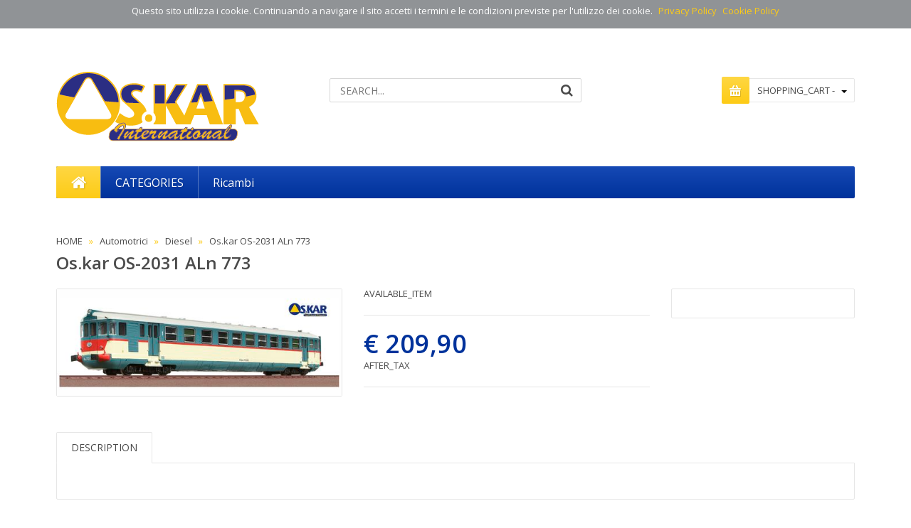

--- FILE ---
content_type: text/html; charset=UTF-8
request_url: https://www.oskartrains.eu/i/os-kar-os-2031-os-kar/235
body_size: 16373
content:
<!DOCTYPE html>
<!--[if IE 7]>
<html lang="en" class="ie7 responsive"> <![endif]-->
<!--[if IE 8]>
<html lang="en" class="ie8 responsive"> <![endif]-->
<!--[if IE 9]>
<html lang="en" class="ie9 responsive"> <![endif]-->
<!--[if !IE]><!-->
<html lang="it" class="responsive"> <!--<![endif]-->
<head>
    <title>Os.kar OS-2031 ALn 773   - www.oskartrains.eu</title>
    <base href=""/>

    <!-- Meta -->
    <meta charset="utf-8">
    <!--[if IE]>
    <meta http-equiv="X-UA-Compatible" content="IE=edge,chrome=1"><![endif]-->
    <meta name="viewport" content="width=device-width, initial-scale=1.0">
    <meta name="description" content="My Store"/>

    <!-- Google Fonts -->
    <link href="https://fonts.googleapis.com/css?family=Open+Sans:800,700,600,500,400,300"
          rel="stylesheet" type="text/css">

    <!-- CSS -->
    <link rel="stylesheet" type="text/css" href="https://www.oskartrains.eu/www/assets/css/custom/bootstrap.css"/>
    <link rel="stylesheet" type="text/css" href="https://www.oskartrains.eu/www/assets/css/custom/stylesheet.css"/>
    <link rel="stylesheet" type="text/css" href="https://www.oskartrains.eu/www/assets/css/custom/responsive.css"/>
    <link rel="stylesheet" type="text/css" href="https://www.oskartrains.eu/www/assets/css/custom/menu.css"/>
    <link rel="stylesheet" type="text/css" href="https://www.oskartrains.eu/www/assets/css/custom/owl.carousel.css"/>
    <link rel="stylesheet" type="text/css"
          href="https://www.oskartrains.eu/www/assets/fonts/custom/font-awesome/css/font-awesome.min.css"/>
    <link rel="stylesheet" type="text/css" href="https://www.oskartrains.eu/www/assets/css/custom/wide-grid.css"/>
    <link rel="stylesheet" type="text/css" href="https://www.oskartrains.eu/www/assets/css/custom/magnific-popup.css"/>
    <link rel="stylesheet" type="text/css"
          href="https://www.oskartrains.eu/www/assets/css/custom/oskar.css"/>

    <link rel="icon" type="image/x-icon" href="favicon.ico"/>

            <link rel="canonical" href="https://www.oskartrains.eu/i/os-kar-os-2031-os-kar/235"/>
    
    
    <!--[if lt IE 9]>
    <script src="http://html5shim.googlecode.com/svn/trunk/html5.js"></script>
    <script src="js/respond.min.js"></script>
    <![endif]-->

    <!--<script type="text/javascript">
        var _iub = _iub || [];
        _iub.csConfiguration =
                {
                    "banner":
                            {"textColor": "#dadada", "backgroundColor": "#4a4a4a"},
                    "lang": "it",
                    "siteId": 1214151,
                    "priorConsent": false,
                    "cookiePolicyId": 67487786
                };
    </script>
    <script type="text/javascript" src="//cdn.iubenda.com/cookie_solution/safemode/iubenda_cs.js" charset="UTF-8" async></script>-->
    <style>
        #cookie-bar {
            background-color: rgba(117, 120, 124, 0.8);
            height: auto;
            min-height: 24px;
            line-height: 24px;
            color: white;
            text-align: center;
            padding: 3px 0;
        }

        .cookie-bar-policy {
            margin-left: 5px;
        }

        .cookie-bar-policy a {
            color: #fdcb16;
        }
    </style>
</head>
<body>

    <div id="cookie-bar">
        <p>Questo sito utilizza i cookie. Continuando a navigare il sito accetti
            i termini e le condizioni previste per l'utilizzo dei cookie.
            <span class="cookie-bar-policy"><a href="#" data-target="#privacy_policy" data-toggle="modal"
                                               title="Privacy Policy">Privacy Policy</a></span>
            <span class="cookie-bar-policy"><a href="#" data-target="#cookie_policy" data-toggle="modal"
                                               title="Cookie Policy">Cookie Policy</a></span>
        </p>
    </div>
    
<div class="standard-body">
    <div id="main" class="">
        <!-- HEADER
      ================================================== -->
        <header>
            <div id="banner">
                <!--<div id="wrapper" style="width:100%; overflow:hidden;">
                    <div id="container" style="width:100%; margin-right:auto;">
                        <A HREF="http://www.nalashirts.com"><img style="width: 100%;" src="http://i.imgur.com/jdoascd.png" alt="N.A.L.A. Apparel"/>
                    </div>
                </div>-->
            </div>
            <div class="background-header"></div>
            <div class="slider-header">


                <!-- Top Bar -->
                <div id="top-bar" class="full-width">


                    <div class="pattern">
                        <div class="container">
                            <div class="row">
                                <!-- Top Bar Left -->
                                <div class="col-sm-9">
                                                                                                        </div>

                                <!-- Top Bar Right -->
                                <!--
                                        <div class="col-sm-6" id="top-bar-right">
                                        <!-- Language --
                                        <form action="index.html" method="post" enctype="multipart/form-data" id="language_form">
                                            <div class="dropdown">
                                        LANGUAGE:
                                                <a href="#" class="dropdown-toggle" data-hover="dropdown" data-toggle="dropdown"> <b class="caret"></b></a>
                                                <ul class="dropdown-menu">
                                                    <li><a href="/it">Italiano</a></li>
                                                    <li><a href="/fr">Français</a></li>
                                                </ul>
                                            </div>
                                        </form>
                                    </div>
                                        -->
                                                            </div><!-- // .row -->
                        </div><!-- // .container -->
                    </div><!-- // .pattern -->

                </div><!-- // #top-bar -->


                <!-- Top of pages -->
                <div id="top" class="full-width">
                    <div class="background-top"></div>
                    <div class="background">
                        <div class="pattern">
                            <div class="container">
                                <div class="row">
                                    <!-- Header Left -->
                                    <div class="col-sm-4" id="header-left">
                                        <!-- Logo -->
                                        <div class="logo"><a href="https://www.oskartrains.eu"><img
                                                        src="https://www.oskartrains.eu/logo/oskar.png"
                                                        title="Your Store" alt="Your Store"/></a></div>
                                    </div>

                                    <!-- Header Center -->
                                    <div class="col-sm-4" id="header-center">
                                        <!-- Search -->
                                        <form action="https://www.oskartrains.eu/s">
                                            <div class="search_form">
                                                <div class="button-search"></div>
                                                <input type="text" class="input-block-level search-query" name="s"
                                                       placeholder="SEARCH..." id="search_query"
                                                       value=""/>
                                            </div>
                                        </form>
                                                                            </div>

                                    <!-- Header Right -->
                                    <div class="col-sm-4" id="header-right">
                                        <!-- Cart block -->
                                        <div id="cart_block" class="dropdown">
                                            <div class="hidden mini-cart-info-template">
                                                <table>
                                                    <tr>
                                                        <td class="image"><a href="#"><img src="" alt="Product"
                                                                                           title="Product"/></a></td>
                                                        <td class="name"><a href="#"></a></td>
                                                        <td class="quantity"></td>
                                                        <td class="total"></td>
                                                        <td class="remove"><a
                                                                    href="https://www.oskartrains.eu/cart/delete/"
                                                                    title="Remove">x</a></td>

                                                    </tr>
                                                </table>
                                            </div>
                                            <div class="hidden mini-cart-empty-template">
                                                <table>
                                                    <tr>
                                                        <td class="name">EMPTY_CART_MESSAGE</td>
                                                    </tr>
                                                </table>
                                            </div>
                                            <div class="hidden mini-cart-total-template">
                                                <table>
                                                    <tr>
                                                        <td class="right"><b>SUBTOTAL:</b></td>
                                                        <td class="right subtotal"></td>
                                                    </tr>
                                                    <tr>
                                                        <td class="right"><b>TAX:</b></td>
                                                        <td class="right tax"></td>
                                                    </tr>
                                                    <tr>
                                                        <td class="right"><b>TOTAL:</b></td>
                                                        <td class="right total"></td>
                                                    </tr>
                                                </table>
                                            </div>

                                            <div class="cart-heading dropdown-toogle" data-toggle="dropdown">
                                                <i class="cart-icon"><img
                                                            src="https://www.oskartrains.eu/www/assets/images/custom/icon-cart.png"
                                                            alt=""></i> SHOPPING_CART - <span
                                                        id="cart-total"></span> <b class="caret"></b>
                                            </div>

                                            <div class="dropdown-menu" id="cart_content">
                                                <div class="mini-cart-info">
                                                </div>

                                                <div class="mini-cart-total">
                                                </div>

                                                <div class="checkout hidden"><a
                                                            href="https://www.oskartrains.eu/cart"
                                                            class="button">VIEW_CART</a> &nbsp;<a
                                                            href="https://www.oskartrains.eu/checkout"
                                                            class="button">CHECKOUT</a></div>
                                            </div><!-- // .dropdown-menu -->
                                        </div><!-- // .dropdown -->
                                    </div><!-- // #header-right -->
                                </div><!-- // .row -->
                            </div><!-- // .container -->

                            <!-- MegaMenu -->
                            <nav id="megamenu" class="container-megamenu container horizontal">
                                <div class="megaMenuToggle">
                                    <div class="megamenuToogle-wrapper">
                                        <div class="megamenuToogle-pattern">
                                            <div class="container">
                                                <div><span></span><span></span><span></span>
                                                </div>CATEGORIES                                            </div>
                                        </div>
                                    </div>
                                </div>

                                <div class="megamenu-wrapper">
                                    <div class="megamenu-pattern">
                                        <div class="container">
                                            <ul class="megamenu shift-up">
                                                <li class="home"><a href="https://www.oskartrains.eu"><i
                                                                class="fa fa-home"></i></a></li>

                                                <li class="with-sub-menu hover">
                                                    <p class='close-menu'></p>
                                                    <p class='open-menu'></p>

                                                    <a class='clearfix'><span><strong>CATEGORIES</strong></span></a>
                                                    <div class="sub-menu" style="width:100%">
                                                        <div class="content">
                                                            <p class="arrow"></p>
                                                            <div class="row">
                                                                <!--
                                                                <div class="col-sm-3 mobile-disabled">
                                                                    <h3 style="margin: 10px 0px; font-family: 'Open Sans'; font-weight: 600; line-height: 24px; color: rgb(78, 205, 196); text-rendering: optimizelegibility; font-size: 24px;">Responsive Theme for you!</h3>
                                                                    <p style="margin: 0px 0px 10px; color: rgb(102, 114, 128); font-family: 'Open Sans'; font-size: 13px; line-height: 20px; padding: 15px 0px 0px 0px;">Lorem Ipsum is simply dummy text of the printing and typesetting industry. Lorem Ipsum has been the industry's standard dummy text ever since the 1500s, when an unknown printer took a galley of type and scrambled it to make a type specimen book. It has survived not only five centuries</p>
                                                                </div>

                                                                <div class="col-sm-3 mobile-enabled">
                                                                    <div class="row">
                                                                        <div class="col-sm-12 hover-menu">
                                                                            <div class="menu">
                                                                                <ul>
                                                                                    <li>
                                                                                        <a href="#" class="main-menu with-submenu">Category 1</a>
                                                                                        <div class="open-categories"></div><div class="close-categories"></div>
                                                                                        <ul>
                                                                                            <li>
                                                                                                <a href="#" class="with-submenu">Subcategory 1</a>
                                                                                                <div class="open-categories"></div><div class="close-categories"></div>
                                                                                                <ul>
                                                                                                    <li><a href="#">Subsubcategory 1</a></li>
                                                                                                </ul>
                                                                                            </li>
                                                                                            <li><a href="#">Subcategory 2</a></li>
                                                                                            <li><a href="#">Subcategory 3</a></li>
                                                                                        </ul>
                                                                                    </li>
                                                                                    <li><a href="#" class="main-menu">Category 2</a></li>
                                                                                    <li><a href="#" class="main-menu">Category 3</a></li>
                                                                                    <li><a href="#" class="main-menu">Category 4</a></li>
                                                                                    <li><a href="#" class="main-menu">Category 5</a></li>
                                                                                    <li><a href="#" class="main-menu">Category 6</a></li>
                                                                                    <li><a href="#" class="main-menu">Category 7</a></li>
                                                                                    <li><a href="#" class="main-menu">Category 8</a></li>
                                                                                    <li><a href="#" class="main-menu">Category 9</a></li>
                                                                                    <li><a href="#" class="main-menu">Category 10</a></li>
                                                                                    <li><a href="#" class="main-menu">Category 11</a></li>
                                                                                    <li><a href="#" class="main-menu">Category 12</a></li>
                                                                                </ul>
                                                                            </div>
                                                                        </div>
                                                                    </div>
                                                                </div>
                                                                -->
                                                                <div class="col-sm-6  mobile-enabled">
                                                                    <div class="row">
                                                                                                                                                    <div class="col-sm-6 static-menu">
                                                                                <div class="menu">
                                                                                    <ul>
                                                                                        <li>
                                                                                            <a href="https://www.oskartrains.eu/b/automotrici/6"
                                                                                               class="main-menu with-submenu">Automotrici</a>
                                                                                            <div class="open-categories"></div>
                                                                                            <div class="close-categories"></div>
                                                                                                                                                                                            <ul>
                                                                                                                                                                                                            <li>
                                                                                                            <a href="https://www.oskartrains.eu/b/automotrici/diesel/8">Diesel</a>
                                                                                                        </li>
                                                                                                                                                                                                            <li>
                                                                                                            <a href="https://www.oskartrains.eu/b/automotrici/elettriche/7">Elettriche</a>
                                                                                                        </li>
                                                                                                                                                                                                    </ul>
                                                                                                                                                                                    </li>
                                                                                    </ul>
                                                                                </div>
                                                                            </div>
                                                                                                                                                    <div class="col-sm-6 static-menu">
                                                                                <div class="menu">
                                                                                    <ul>
                                                                                        <li>
                                                                                            <a href="https://www.oskartrains.eu/b/carri/10"
                                                                                               class="main-menu with-submenu">Carri</a>
                                                                                            <div class="open-categories"></div>
                                                                                            <div class="close-categories"></div>
                                                                                                                                                                                    </li>
                                                                                    </ul>
                                                                                </div>
                                                                            </div>
                                                                                                                                                    <div class="col-sm-6 static-menu">
                                                                                <div class="menu">
                                                                                    <ul>
                                                                                        <li>
                                                                                            <a href="https://www.oskartrains.eu/b/carrozze/9"
                                                                                               class="main-menu with-submenu">Carrozze</a>
                                                                                            <div class="open-categories"></div>
                                                                                            <div class="close-categories"></div>
                                                                                                                                                                                    </li>
                                                                                    </ul>
                                                                                </div>
                                                                            </div>
                                                                                                                                                    <div class="col-sm-6 static-menu">
                                                                                <div class="menu">
                                                                                    <ul>
                                                                                        <li>
                                                                                            <a href="https://www.oskartrains.eu/b/locomotive/1"
                                                                                               class="main-menu with-submenu">Locomotive</a>
                                                                                            <div class="open-categories"></div>
                                                                                            <div class="close-categories"></div>
                                                                                                                                                                                            <ul>
                                                                                                                                                                                                            <li>
                                                                                                            <a href="https://www.oskartrains.eu/b/locomotive/diesel/2">Diesel</a>
                                                                                                        </li>
                                                                                                                                                                                                            <li>
                                                                                                            <a href="https://www.oskartrains.eu/b/locomotive/elettrico/5">Elettrico</a>
                                                                                                        </li>
                                                                                                                                                                                                            <li>
                                                                                                            <a href="https://www.oskartrains.eu/b/locomotive/vapore/3">Vapore</a>
                                                                                                        </li>
                                                                                                                                                                                                    </ul>
                                                                                                                                                                                    </li>
                                                                                    </ul>
                                                                                </div>
                                                                            </div>
                                                                                                                                                    <div class="col-sm-6 static-menu">
                                                                                <div class="menu">
                                                                                    <ul>
                                                                                        <li>
                                                                                            <a href="https://www.oskartrains.eu/b/ricambi/4"
                                                                                               class="main-menu with-submenu">Ricambi</a>
                                                                                            <div class="open-categories"></div>
                                                                                            <div class="close-categories"></div>
                                                                                                                                                                                    </li>
                                                                                    </ul>
                                                                                </div>
                                                                            </div>
                                                                                                                                                <!--
                                                                        <div class="col-sm-6 static-menu">
                                                                            <div class="menu">
                                                                                <ul>
                                                                                    <li>
                                                                                        <a href="#" class="main-menu with-submenu">Category 3</a>
                                                                                        <div class="open-categories"></div><div class="close-categories"></div>

                                                                                        <ul>
                                                                                            <li><a href="#">Subcategory 1</a></li>
                                                                                            <li><a href="#">Subcategory 2</a></li>
                                                                                            <li><a href="#">Subcategory 3</a></li>
                                                                                            <li><a href="#">Subcategory 4</a></li>
                                                                                        </ul>
                                                                                    </li>
                                                                                    <li>
                                                                                        <a href="#" class="main-menu with-submenu">Category 4</a>
                                                                                        <div class="open-categories"></div><div class="close-categories"></div>

                                                                                        <ul>
                                                                                            <li><a href="#">Subcategory 1</a></li>
                                                                                            <li><a href="#">Subcategory 2</a></li>
                                                                                            <li><a href="#">Subcategory 3</a></li>
                                                                                            <li><a href="#">Subcategory 4</a></li>
                                                                                        </ul>
                                                                                    </li>
                                                                                </ul>
                                                                            </div>
                                                                        </div>
                                                                        -->
                                                                    </div>
                                                                </div>
                                                            </div>
                                                        </div>
                                                    </div>
                                                </li>
                                                <li>
                                                    <a href="https://www.oskartrains.eu/b/ricambi/4"
                                                       class='clearfix'><span><strong>Ricambi</strong></span></a></li>
                                                <!--
                                                <li class='with-sub-menu hover mobile-disabled'>
                                                    <p class='close-menu'></p><p class='open-menu'></p>
                                                    <a href='category.html' class='clearfix' ><span><strong>Children</strong></span></a>
                                                    <div class="sub-menu" style="width:900px">
                                                        <div class="content">
                                                            <p class="arrow"></p>
                                                            <div class="row">
                                                                <div class="col-sm-3  mobile-enabled">
                                                                    <div class="product">
                                                                        <div class="image"><a href="product.html"><img src="" alt=""></a></div>
                                                                        <div class="name"><a href="product.html">Name of product</a></div>
                                                                        <div class="price">$110.00</div>
                                                                    </div>
                                                                </div>

                                                                <div class="col-sm-3  mobile-enabled">
                                                                    <div class="product">
                                                                        <div class="image"><a href="product.html"><img src="" alt=""></a></div>
                                                                        <div class="name"><a href="product.html">Name of product</a></div>
                                                                        <div class="price">$110.00</div>
                                                                    </div>
                                                                </div>

                                                                <div class="col-sm-3  mobile-enabled">
                                                                    <div class="product">
                                                                        <div class="image"><a href="product.html"><img src="" alt=""></a></div>
                                                                        <div class="name"><a href="product.html">Name of product</a></div>
                                                                        <div class="price">$110.00</div>
                                                                    </div>
                                                                </div>

                                                                <div class="col-sm-3  mobile-enabled">
                                                                    <div class="product">
                                                                        <div class="image"><a href="product.html"><img src="" alt=""></a></div>
                                                                        <div class="name"><a href="product.html">Name of product</a></div>
                                                                        <div class="price">$110.00</div>
                                                                    </div>
                                                                </div>
                                                            </div>

                                                            <div class="border"></div>

                                                            <div class="row">
                                                                <div class="col-sm-12  mobile-enabled">
                                                                    <ul class="manufacturer">
                                                                        <li><a href="#">Healthy food</a></li>
                                                                        <li><a href="#">Healthy food</a></li>
                                                                        <li><a href="#">Healthy food</a></li>
                                                                        <li><a href="#">Healthy food</a></li>
                                                                        <li><a href="#">Healthy food</a></li>
                                                                        <li><a href="#">Healthy food</a></li>
                                                                        <li><a href="#">Healthy food</a></li>
                                                                    </ul>
                                                                </div>
                                                            </div>
                                                        </div>
                                                    </div>
                                                </li>
                                                <li><a href='category.html' class='clearfix'><span><strong>Fashion</strong></span></a></li>
                                                <li><a href='category.html' class='clearfix'><span><strong>Electronics</strong></span></a></li>
                                                <li><a href='blog.html' class='clearfix'><span><strong>Blog</strong></span></a></li>
                                                <li class="with-sub-menu click mobile-disabled pull-right">
                                                    <p class='close-menu'></p><p class='open-menu'></p>
                                                    <a href='#l' class='clearfix'><span><strong>Buy this theme</strong></span></a>

                                                    <div class="sub-menu" style="width: 100%;">
                                                        <div class="content">
                                                            <p class="arrow"></p>
                                                            <div class="row">
                                                                <div class="col-sm-3 mobile-enabled">
                                                                    <h3 style="margin: 10px 0px; font-family: 'Open Sans'; font-weight: 600; line-height: 24px; color: rgb(78, 205, 196); text-rendering: optimizelegibility; font-size: 24px;">Responsive Theme for you!</h3>
                                                                    <p style="margin: 0px 0px 10px; color: rgb(102, 114, 128); font-family: 'Open Sans'; font-size: 13px; line-height: 20px; padding: 15px 0px 27px;">Lorem Ipsum is simply dummy text of the printing and typesetting industry. Lorem Ipsum has been the industry's standard dummy text ever since the 1500s, when an unknown printer took a galley of type and scrambled it to make a type specimen book. It has survived not only five centuries.</p>
                                                                    <p><a href="http://localhost:8888/HTML/vitalia/#" style="text-decoration: none; color: rgb(255, 102, 102); line-height: 1.6; font-family: 'Open Sans'; font-size: 14px; font-weight: 600;">Buy this Open Cart theme</a></p>
                                                                </div>

                                                                <div class="col-sm-3 mobile-enabled">
                                                                    <p><img alt="" src="" style="height: 119px;width:253px; max-width: 100%; vertical-align: middle; border: 0px; color: rgb(102, 114, 128); font-family: 'Open Sans'; font-size: 13px; line-height: 20px;"></p>
                                                                    <h3 style="margin: 0px; font-family: 'Open Sans'; font-weight: 600; line-height: 30px; color: rgb(102, 114, 128); text-rendering: optimizelegibility; font-size: 20px; padding: 17px 0px 7px;">50+ CMS blocks</h3>
                                                                    <p style="margin: 0px 0px 10px; color: rgb(102, 114, 128); font-family: 'Open Sans'; font-size: 13px; line-height: 20px; padding-bottom: 10px;">Lorem Ipsum has been the industry's standard dummy text ever since the 1500s, when an unknown printer took a galley of type and scrambled it.</p>
                                                                    <p><a href="#" style="text-decoration: none; color: rgb(102, 114, 128); line-height: 20px; font-family: 'Open Sans'; font-size: 13px; font-weight: 600;">See all features</a></p>
                                                                </div>

                                                                <div class="col-sm-3 mobile-enabled">
                                                                    <p><img alt="" src="" style="height: 119px;width:253px; max-width: 100%; vertical-align: middle; border: 0px; color: rgb(102, 114, 128); font-family: 'Open Sans'; font-size: 13px; line-height: 20px;"></p>
                                                                    <h3 style="margin: 0px; font-family: 'Open Sans'; font-weight: 600; line-height: 30px; color: rgb(102, 114, 128); text-rendering: optimizelegibility; font-size: 20px; padding: 17px 0px 7px;">Super documentation</h3>
                                                                    <p style="margin: 0px 0px 10px; color: rgb(102, 114, 128); font-family: 'Open Sans'; font-size: 13px; line-height: 20px; padding-bottom: 10px;">Lorem Ipsum has been the industry's standard dummy text ever since the 1500s, when an unknown printer took a galley of type and scrambled it.</p>
                                                                    <p><a href="#" style="text-decoration: none; color: rgb(102, 114, 128); line-height: 20px; font-family: 'Open Sans'; font-size: 13px; font-weight: 600;">See all features</a></p>
                                                                </div>

                                                                <div class="col-sm-3 mobile-enabled">
                                                                    <p><img alt="" src="" style="height: 119px;width:253px; max-width: 100%; vertical-align: middle; border: 0px; color: rgb(102, 114, 128); font-family: 'Open Sans'; font-size: 13px; line-height: 20px;"></p>
                                                                    <h3 style="margin: 0px; font-family: 'Open Sans'; font-weight: 600; line-height: 30px; color: rgb(102, 114, 128); text-rendering: optimizelegibility; font-size: 20px; padding: 17px 0px 7px;">Easy to customize</h3>
                                                                    <p style="margin: 0px 0px 10px; color: rgb(102, 114, 128); font-family: 'Open Sans'; font-size: 13px; line-height: 20px; padding-bottom: 10px;">Lorem Ipsum has been the industry's standard dummy text ever since the 1500s, when an unknown printer took a galley of type and scrambled it.</p>
                                                                    <p><a href="#" style="text-decoration: none; color: rgb(102, 114, 128); line-height: 20px; font-family: 'Open Sans'; font-size: 13px; font-weight: 600;">See all features</a></p>
                                                                </div>
                                                            </div>
                                                        </div>
                                                    </div>
                                                </li>
                                                -->
                                            </ul>
                                        </div>
                                    </div>
                                </div><!-- // .megamenu-wrapper -->
                            </nav><!-- // #megamenu -->
                        </div><!-- // .pattern -->
                    </div><!-- // .background -->
                </div><!-- // #top -->
            </div><!-- // .slider-header -->

                            <!-- Slider -->
                <div id="slider" class="fixed">
                    <div class="background-slider"></div>
                    <div class="background">
                        <div class="pattern">
                            <div class="container" id="camera">
                                <div class="camera_slider">
                                    <div class="spinner"></div>
                                    <div class="camera_wrap" id="camera_wrap" style="height: 465px">
                                                                            </div>
                                </div><!-- // .camera_slider -->
                            </div><!-- // .container -->
                        </div><!-- // .pattern -->
                    </div><!-- // .background -->
                </div><!-- // #slider -->

                        </header>
<!-- BREADCRUMB
                ================================================== -->
<div class="breadcrumb fixed">
    <div class="background-breadcrumb"></div>
    <div class="background">
        <div class="pattern">
            <div class="container">
                <div class="clearfix">
                                            <ul>
                            <li>
                                <a href="https://www.oskartrains.eu/home">HOME</a>
                            </li>
                                                                <li>Automotrici</li>
                                                                                                <li><a href="https://www.oskartrains.eu/b/automotrici/diesel/8">Diesel</a></li>
                                                                                        <li>Os.kar OS-2031 ALn 773  </li>
                        </ul>
                                            <h1 id="title-page">Os.kar OS-2031 ALn 773  </h1>
                    <div class="strip-line"></div>
                </div>
            </div>
        </div>
    </div>
</div>

<!-- MAIN CONTENT
================================================== -->
<div class="main-content fixed inner-page">
    <div class="background-content"></div>
    <div class="background">
        <div class="pattern">
            <div class="container">
                <div class="row">
                    <div class="col-md-12 center-column">
                        <div itemscope itemtype="http://data-vocabulary.org/Product">
                            <span itemprop="name" class="hidden">Os.kar OS-2031 ALn 773  </span>
                            <div class="product-info">
                                <div class="row">
                                    <div class="col-sm-9">
                                        <div class="row">
                                            <div class="col-sm-6 popup-gallery">
                                                <div class="row">
                                                    <div class="col-sm-12">
                                                        <div class="product-image inner-cloud-zoom">
                                                            <a href="https://images.raxo.cc/item/1000x1000/102.jpg"
                                                               title="Name of product" id="ex1"><img
                                                                        src="https://images.raxo.cc/item/500x500/102.jpg"
                                                                        title="Name of product" alt="Name of product"
                                                                        id="image" itemprop="image"
                                                                        data-zoom-image="https://images.raxo.cc/item/1000x1000/102.jpg"/></a>
                                                        </div>
                                                    </div>

                                                    <div class="col-sm-12">
                                                        <div class="overflow-thumbnails-carousel">
                                                            <div class="thumbnails-carousel owl-carousel">

                                                                
                                                            </div>
                                                        </div>
                                                    </div>
                                                </div>
                                            </div><!-- End .popup-gallery -->

                                            <div class="col-sm-6 product-center clearfix">
                                                <div itemprop="offerDetails" itemscope
                                                     itemtype="http://data-vocabulary.org/Offer">
                                                    <div class="description">
                                                        <!--<span>PRODUCT_CODE:</span> OS-2031<br />-->
                                                        <!--<span>Reward Points:</span> 1000<br />-->
                                                        AVAILABLE_ITEM                                                    </div>

                                                    <div class="price">
                                                                                                                    <span class="price-new"><span
                                                                        itemprop="price"><b>&euro; 209,90</b></span></span>
                                                            <br/>
                                                                                                                    <span class="price-tax">AFTER_TAX</span><br/>
                                                    </div>
                                                </div>

                                                
                                                
                                                <!--<hr>-->

                                                <!--<div class="review">
                                                    <div class="rating"><i class="fa fa-star"></i><i class="fa fa-star"></i><i class="fa fa-star"></i><i class="fa fa-star"></i><i class="fa fa-star"></i>&nbsp;&nbsp;&nbsp;<a onclick="$('a[href=\'#tab-review\']').trigger('click');">0 REVIEWS</a>&nbsp;&nbsp;|&nbsp;&nbsp;<a onclick="$('a[href=\'#tab-review\']').trigger('click');">REVIEWS_MESSAGE</a></div>
                                                </div>-->
                                            </div><!-- End .product-center -->
                                        </div>
                                    </div><!-- End .col-sm-9 -->

                                    <div class="col-sm-3">
                                        <div class="product-block">
                                            <!--<h4 class="title-block">Example</h4>
                                            <div class="strip-line"></div>

                                            <div class="block-content">
                                                <strong>Returns</strong>
                                                <p style="margin-bottom: 20px">You can return the product within 14 days of purchase.</p>
                                            <!--
                                            <strong>Returns</strong>
                                            <p style="margin-bottom: 20px">You can return the product within 14 days of purchase.</p>
                                            <img src="img/product-block.png" alt="Custom block" style="display:block">
                                            
                                        </div>-->
                                        </div><!-- End .product-block -->
                                    </div><!-- End .col-sm-3 -->
                                </div>
                            </div><!-- End .product-info -->


                            <div id="tabs" class="htabs">
                                <a href="#tab-description">DESCRIPTION</a>
                                <!--<a href="#tab-review">REVIEWS (0)</a>-->
                            </div>

                            <div id="tab-description" class="tab-content" itemprop="description">
                                <p></p>
                                <p></p>
                            </div>
                            <!--
                       <div id="tab-review" class="tab-content">
                            <form class="form-horizontal">
                                 <div id="review"></div>
                                 <h2>Write a review</h2>
                                 <div class="form-group required">
                                      <div class="col-sm-12">
                                           <label class="control-label" for="input-name">Your Name</label>
                                           <input type="text" name="name" value="" id="input-name" class="form-control" />
                                      </div>
                                 </div>
                                      
                                 <div class="form-group required">
                                      <div class="col-sm-12">
                                           <label class="control-label" for="input-review">Your Review</label>
                                           <textarea name="text" rows="5" id="input-review" class="form-control"></textarea>
                                           <div class="help-block"><span class="text-danger">Note:</span> HTML is not translated!</div>
                                      </div>
                                 </div>
                                      
                                 <div class="form-group required">
                                      <div class="col-sm-12">
                                           <label class="control-label">Rating</label>
                                           &nbsp;&nbsp;&nbsp; Bad&nbsp;
                                           <input type="radio" name="rating" value="1" />
                                           &nbsp;
                                           <input type="radio" name="rating" value="2" />
                                           &nbsp;
                                           <input type="radio" name="rating" value="3" />
                                           &nbsp;
                                           <input type="radio" name="rating" value="4" />
                                           &nbsp;
                                           <input type="radio" name="rating" value="5" />
                                           &nbsp;Good
                                      </div>
                                 </div>
                                      
                                 <div class="form-group required">
                                      <div class="col-sm-12">
                                           <label class="control-label" for="input-captcha">Enter the code in the box below</label>
                                           <input type="text" name="captcha" value="" id="input-captcha" class="form-control" />
                                      </div>
                                 </div>
                                      
                                 <div class="buttons" style="margin-bottom: 0px">
                                      <div class="pull-right"><button type="button" id="button-review" data-loading-text="Loading..." class="btn btn-primary">Continue</button></div>
                                 </div>
                            </form>
                       </div>     
                            -->
                        </div><!-- End http://data-vocabulary.org/Product -->

                                            </div>
                </div><!-- // Related products -->
            </div><!-- // .center-column -->
        </div><!-- // .row -->
    </div><!-- // .container -->
</div><!-- // .pattern -->
</div><!-- // .background -->
</div><!-- // .main-content --><!-- COPYRIGHT
================================================== -->
<div class="copyright full-width">
    <div class="background-copyright"></div>
    <div class="background">
        <div class="pattern">
            <div class="container">
                <div class="line"></div>
                <p>Raxo &copy; 2025</p>
                <a href="#" data-target="#privacy_policy" data-toggle="modal" title="Privacy Policy">Privacy Policy</a> |
                <!-- Modal -->
                <div class="modal fade" id="privacy_policy" tabindex="-1" role="dialog" aria-labelledby="myModalLabel"
                     aria-hidden="true">
                    <div class="modal-dialog">
                        <div class="modal-content" style="color: black; text-align: justify;">
                            <div class="modal-header">
                                <button type="button" class="close" data-dismiss="modal" aria-hidden="true">&times;
                                </button>
                                <h1>Privacy Policy</h1>
                            </div>
                            <div class="modal-body" style="height: 500px; overflow-y: scroll;">
                                <div>

    <div>


        <p>Questo Sito Web raccoglie alcuni Dati Personali dei propri Utenti.</p>
    </div>


    <div>

        <h2>Titolare del Trattamento dei Dati</h2>

        <p>Raxo S.r.l. Via G. Marradi, 4 57126 Livorno Italia</p>
        <p><b>Indirizzo email del Titolare:</b> info@raxo.cc</p>

    </div>


    <div>

        <h2>Tipologie di Dati raccolti</h2>

        <p>
            Fra i Dati Personali raccolti da questo Sito Web, in modo autonomo o tramite terze parti, ci sono:
            numero di telefono, email, nome, cognome e ragione sociale.
        </p>


        <p>Dettagli completi su ciascuna tipologia di dati raccolti sono forniti nelle sezioni dedicate di questa
            privacy policy o mediante specifici testi informativi visualizzati prima della raccolta dei dati stessi.<br>
            I Dati Personali possono essere liberamente forniti dall'Utente o, nel caso di Dati di Utilizzo, raccolti
            automaticamente durante l'uso di questo Sito Web.<br>
            Se non diversamente specificato, tutti i Dati richiesti da questo Sito Web sono obbligatori. Se l’Utente
            rifiuta di comunicarli, potrebbe essere impossibile per questo Sito Web fornire il Servizio. Nei casi in cui
            questo Sito Web indichi alcuni Dati come facoltativi, gli Utenti sono liberi di astenersi dal comunicare
            tali Dati, senza che ciò abbia alcuna conseguenza sulla disponibilità del Servizio o sulla sua
            operatività.<br>
            Gli Utenti che dovessero avere dubbi su quali Dati siano obbligatori, sono incoraggiati a contattare il
            Titolare.<br>
            L’eventuale utilizzo di Cookie - o di altri strumenti di tracciamento - da parte di questo Sito Web o dei
            titolari dei servizi terzi utilizzati da questo Sito Web, ove non diversamente precisato, ha la finalità di
            fornire il Servizio richiesto dall'Utente, oltre alle ulteriori finalità descritte nel presente documento e
            nella Cookie Policy, se disponibile.</p>
        <p>L'Utente si assume la responsabilità dei Dati Personali di terzi ottenuti, pubblicati o condivisi mediante
            questo Sito Web e garantisce di avere il diritto di comunicarli o diffonderli, liberando il Titolare da
            qualsiasi responsabilità verso terzi.</p>

    </div>

    <div>

        <h2>Modalità e luogo del trattamento dei Dati raccolti</h2>

        <h3>Modalità di trattamento</h3>

        <p>Il Titolare adotta le opportune misure di sicurezza volte ad impedire l’accesso, la divulgazione, la modifica
            o la distruzione non autorizzate dei Dati Personali. <br>
            Il trattamento viene effettuato mediante strumenti informatici e/o telematici, con modalità organizzative e
            con logiche strettamente correlate alle finalità indicate. Oltre al Titolare, in alcuni casi, potrebbero
            avere accesso ai Dati altri soggetti coinvolti nell’organizzazione di questo Sito Web (personale
            amministrativo, commerciale, marketing, legali, amministratori di sistema) ovvero soggetti esterni (come
            fornitori di servizi tecnici terzi, corrieri postali, hosting provider, società informatiche, agenzie di
            comunicazione) nominati anche, se necessario, Responsabili del Trattamento da parte del Titolare. L’elenco
            aggiornato dei Responsabili potrà sempre essere richiesto al Titolare del Trattamento.</p>

        <h3>Base giuridica del trattamento</h3>

        <p>Il Titolare tratta Dati Personali relativi all’Utente in caso sussista una delle seguenti condizioni:</p>
        <ul>
            <li>l’Utente ha prestato il consenso per una o più finalità specifiche; Nota: in alcuni ordinamenti il
                Titolare può essere autorizzato a trattare Dati Personali senza che debba sussistere il consenso
                dell’Utente o un’altra delle basi giuridiche specificate di seguito, fino a quando l’Utente non si
                opponga (“opt-out”) a tale trattamento. Ciò non è tuttavia applicabile qualora il trattamento di Dati
                Personali sia regolato dalla legislazione europea in materia di protezione dei Dati Personali;
            </li>
            <li>il trattamento è necessario all'esecuzione di un contratto con l’Utente e/o all'esecuzione di misure
                precontrattuali;
            </li>
            <li>il trattamento è necessario per adempiere un obbligo legale al quale è soggetto il Titolare;</li>
            <li>il trattamento è necessario per l'esecuzione di un compito di interesse pubblico o per l'esercizio di
                pubblici poteri di cui è investito il Titolare;
            </li>
            <li>il trattamento è necessario per il perseguimento del legittimo interesse del Titolare o di terzi.</li>
        </ul>
        <p>E’ comunque sempre possibile richiedere al Titolare di chiarire la concreta base giuridica di ciascun
            trattamento ed in particolare di specificare se il trattamento sia basato sulla legge, previsto da un
            contratto o necessario per concludere un contratto.</p>

        <h3>Luogo</h3>

        <p>I Dati sono trattati presso le sedi operative del Titolare ed in ogni altro luogo in cui le parti coinvolte
            nel trattamento siano localizzate. Per ulteriori informazioni, contatta il Titolare.<br>
            I Dati Personali dell’Utente potrebbero essere trasferiti in un paese diverso da quello in cui l’Utente si
            trova. Per ottenere ulteriori informazioni sul luogo del trattamento l’Utente può fare riferimento alla
            sezione relativa ai dettagli sul trattamento dei Dati Personali.</p>
        <p>L’Utente ha diritto a ottenere informazioni in merito alla base giuridica del trasferimento di Dati al di
            fuori dell’Unione Europea o ad un’organizzazione internazionale di diritto internazionale pubblico o
            costituita da due o più paesi, come ad esempio l’ONU, nonché in merito alle misure di sicurezza adottate dal
            Titolare per proteggere i Dati.<br><br>
            Qualora abbia luogo uno dei trasferimenti appena descritti, l’Utente può fare riferimento alle rispettive
            sezioni di questo documento o chiedere informazioni al Titolare contattandolo agli estremi riportati in
            apertura.</p>

        <h3>Periodo di conservazione</h3>

        <p>I Dati sono trattati e conservati per il tempo richiesto dalle finalità per le quali sono stati raccolti.</p>
        <p>Pertanto:</p>
        <ul>
            <li>I Dati Personali raccolti per scopi collegati all’esecuzione di un contratto tra il Titolare e l’Utente
                saranno trattenuti sino a quando sia completata l’esecuzione di tale contratto.
            </li>
            <li>I Dati Personali raccolti per finalità riconducibili all’interesse legittimo del Titolare saranno
                trattenuti sino al soddisfacimento di tale interesse. L’Utente può ottenere ulteriori informazioni in
                merito all’interesse legittimo perseguito dal Titolare nelle relative sezioni di questo documento o
                contattando il Titolare.
            </li>
        </ul>
        <p>Quando il trattamento è basato sul consenso dell’Utente, il Titolare può conservare i Dati Personali più a
            lungo sino a quando detto consenso non venga revocato. Inoltre il Titolare potrebbe essere obbligato a
            conservare i Dati Personali per un periodo più lungo in ottemperanza ad un obbligo di legge o per ordine di
            un’autorità.<br><br>
            Al termine del periodo di conservazioni i Dati Personali saranno cancellati. Pertanto, allo spirare di tale
            termine il diritto di accesso, cancellazione, rettificazione ed il diritto alla portabilità dei Dati non
            potranno più essere esercitati.</p>

    </div>

    <div>

        <h2>Finalità del Trattamento dei Dati raccolti</h2>

        <p>
            I Dati dell’Utente sono raccolti per consentire al Titolare di fornire i propri Servizi, così come per le
            seguenti finalità:
            Contattare l'Utente.
        </p>


        <p>Per ottenere ulteriori informazioni dettagliate sulle finalità del trattamento e sui Dati Personali
            concretamente rilevanti per ciascuna finalità, l’Utente può fare riferimento alle relative sezioni di questo
            documento.</p>


    </div>

    <div>

        <h2>Dettagli sul trattamento dei Dati Personali</h2>
        <p>I Dati Personali sono raccolti per le seguenti finalità ed utilizzando i seguenti servizi:</p>

        <ul>


            <li>
                <div>
                    <h3>Contattare l'Utente</h3>
                    <div>


                        <h4>Contatto via telefono (questo Sito Web)</h4>

                        <div>
                            <p>Gli Utenti che hanno fornito il proprio numero di telefono potrebbero essere contattati
                                per finalità commerciali o promozionali collegate a questo Sito Web, così come per
                                soddisfare richieste di supporto.</p>
                        </div>


                        <p>
                            Dati Personali raccolti:
                            numero di telefono.
                        </p>


                        <h4>Mailing list o newsletter (questo Sito Web)</h4>

                        <div>
                            <p>Con la registrazione alla mailing list o alla newsletter, l’indirizzo email dell’Utente
                                viene automaticamente inserito in una lista di contatti a cui potranno essere trasmessi
                                messaggi email contenenti informazioni, anche di natura commerciale e promozionale,
                                relative a questo Sito Web. L'indirizzo email dell'Utente potrebbe anche essere aggiunto
                                a questa lista come risultato della registrazione a questo Sito Web o dopo aver
                                effettuato un acquisto.</p>
                        </div>


                        <p>
                            Dati Personali raccolti:
                            cognome, email, nome e ragione sociale.
                        </p>


                        <h4>Modulo di contatto (questo Sito Web)</h4>

                        <div>
                            <p>L’Utente, compilando con i propri Dati il modulo di contatto, acconsente al loro utilizzo
                                per rispondere alle richieste di informazioni, di preventivo, o di qualunque altra
                                natura indicata dall’intestazione del modulo.</p>
                        </div>


                        <p>
                            Dati Personali raccolti:
                            email.
                        </p>


                    </div>
                </div>
            </li>


        </ul>

    </div>

    <div>

        <h2>Diritti dell’Utente</h2>

        <p>Gli Utenti possono esercitare determinati diritti con riferimento ai Dati trattati dal Titolare.</p>
        <p>In particolare, l’Utente ha il diritto di:</p>

        <ul>
            <li><b>revocare il consenso in ogni momento.</b> L’Utente può revocare il consenso al trattamento dei propri
                Dati Personali precedentemente espresso.
            </li>
            <li><b>opporsi al trattamento dei propri Dati.</b> L’Utente può opporsi al trattamento dei propri Dati
                quando esso avviene su una base giuridica diversa dal consenso. Ulteriori dettagli sul diritto di
                opposizione sono indicati nella sezione sottostante.
            </li>
            <li><b>accedere ai propri Dati.</b> L’Utente ha diritto ad ottenere informazioni sui Dati trattati dal
                Titolare, su determinati aspetti del trattamento ed a ricevere una copia dei Dati trattati.
            </li>
            <li><b>verificare e chiedere la rettificazione.</b> L’Utente può verificare la correttezza dei propri Dati e
                richiederne l’aggiornamento o la correzione.
            </li>
            <li><b>ottenere la limitazione del trattamento.</b> Quando ricorrono determinate condizioni, l’Utente può
                richiedere la limitazione del trattamento dei propri Dati. In tal caso il Titolare non tratterà i Dati
                per alcun altro scopo se non la loro conservazione.
            </li>
            <li><b>ottenere la cancellazione o rimozione dei propri Dati Personali.</b> Quando ricorrono determinate
                condizioni, l’Utente può richiedere la cancellazione dei propri Dati da parte del Titolare. 
            </li>
            <li><b>ricevere i propri Dati o farli trasferire ad altro titolare.</b> L’Utente ha diritto di ricevere i
                propri Dati in formato strutturato, di uso comune e leggibile da dispositivo automatico e, ove
                tecnicamente fattibile, di ottenerne il trasferimento senza ostacoli ad un altro titolare. Questa
                disposizione è applicabile quando i Dati sono trattati con strumenti automatizzati ed il trattamento è
                basato sul consenso dell’Utente, su un contratto di cui l’Utente è parte o su misure contrattuali ad
                esso connesse.
            </li>
            <li><b>proporre reclamo.</b> L’Utente può proporre un reclamo all’autorità di controllo della protezione dei
                dati personali competente o agire in sede giudiziale.
            </li>
        </ul>

        <h3>Dettagli sul diritto di opposizione</h3>
        <p>Quando i Dati Personali sono trattati nell’interesse pubblico, nell’esercizio di pubblici poteri di cui è
            investito il Titolare oppure per perseguire un interesse legittimo del Titolare, gli Utenti hanno diritto ad
            opporsi al trattamento per motivi connessi alla loro situazione particolare.</p>
        <p>Si fa presente agli Utenti che, ove i loro Dati fossero trattati con finalità di marketing diretto, possono
            opporsi al trattamento senza fornire alcuna motivazione. Per scoprire se il Titolare tratti dati con
            finalità di marketing diretto gli Utenti possono fare riferimento alle rispettive sezioni di questo
            documento.</p>

        <h3>Come esercitare i diritti</h3>
        <p>Per esercitare i diritti dell’Utente, gli Utenti possono indirizzare una richiesta agli estremi di contatto
            del Titolare indicati in questo documento. Le richieste sono depositate a titolo gratuito e evase dal
            Titolare nel più breve tempo possibile, in ogni caso entro un mese.</p>

    </div>

    <div>
        <h2>Cookie Policy</h2>
        <p>Questo Sito Web fa utilizzo di Cookie. Per saperne di più e per prendere visione dell’informativa
            dettagliata, l’Utente può consultare la <a style="color: black;" href="#" data-target="#cookie_policy"
                                                       data-toggle="modal" title="Cookie Policy">Cookie Policy</a>.</p>
    </div>

    <div>

        <h2>Ulteriori informazioni sul trattamento</h2>

        <h3>Difesa in giudizio</h3>
        <p>
            I Dati Personali dell’Utente possono essere utilizzati da parte del Titolare in giudizio o nelle fasi
            preparatorie alla sua eventuale instaurazione per la difesa da abusi nell'utilizzo di questo Sito Web o dei
            Servizi connessi da parte dell’Utente.<br>
            L’Utente dichiara di essere consapevole che il Titolare potrebbe essere obbligato a rivelare i Dati per
            ordine delle autorità pubbliche.
        </p>

        <h3>Informative specifiche</h3>
        <p>
            Su richiesta dell’Utente, in aggiunta alle informazioni contenute in questa privacy policy, questo Sito Web
            potrebbe fornire all'Utente delle informative aggiuntive e contestuali riguardanti Servizi specifici, o la
            raccolta ed il trattamento di Dati Personali.
        </p>

        <h3>Log di sistema e manutenzione</h3>
        <p>
            Per necessità legate al funzionamento ed alla manutenzione, questo Sito Web e gli eventuali servizi terzi da
            essa utilizzati potrebbero raccogliere log di sistema, ossia file che registrano le interazioni e che
            possono contenere anche Dati Personali, quali l’indirizzo IP Utente.
        </p>

        <h3>Informazioni non contenute in questa policy</h3>
        <p>
            Ulteriori informazioni in relazione al trattamento dei Dati Personali potranno essere richieste in qualsiasi
            momento al Titolare del Trattamento utilizzando gli estremi di contatto.
        </p>

        <h3>Risposta alle richieste „Do Not Track”</h3>
        <p>
            Questo Sito Web non supporta le richieste “Do Not Track”.<br>
            Per scoprire se gli eventuali servizi di terze parti utilizzati le supportino, l'Utente è invitato a
            consultare le rispettive privacy policy.
        </p>

        <h3>Modifiche a questa privacy policy</h3>
        <p>
            Il Titolare del Trattamento si riserva il diritto di apportare modifiche alla presente privacy policy in
            qualunque momento dandone informazione agli Utenti su questa pagina e, se possibile, su questo Sito Web
            nonché, qualora tecnicamente e legalmente fattibile, inviando una notifica agli Utenti attraverso uno degli
            estremi di contatto di cui è in possesso il Titolare . Si prega dunque di consultare regolarmente questa
            pagina, facendo riferimento alla data di ultima modifica indicata in fondo.<br><br>
            Qualora le modifiche interessino trattamenti la cui base giuridica è il consenso, il Titolare provvederà a
            raccogliere nuovamente il consenso dell’Utente, se necessario.
        </p>


    </div>

    <div>

        <div>

            <h3>
                Definizioni e riferimenti legali
            </h3>

            <div>

                <h4>Dati Personali (o Dati)</h4>
                <p>Costituisce dato personale qualunque informazione che, direttamente o indirettamente, anche in
                    collegamento con qualsiasi altra informazione, ivi compreso un numero di identificazione personale,
                    renda identificata o identificabile una persona fisica.</p>

                <h4>Dati di Utilizzo</h4>
                <p>Sono le informazioni raccolte automaticamente attraverso questo Sito Web (anche da applicazioni di
                    parti terze integrate in questo Sito Web), tra cui: gli indirizzi IP o i nomi a dominio dei computer
                    utilizzati dall’Utente che si connette con questo Sito Web, gli indirizzi in notazione URI (Uniform
                    Resource Identifier), l’orario della richiesta, il metodo utilizzato nell’inoltrare la richiesta al
                    server, la dimensione del file ottenuto in risposta, il codice numerico indicante lo stato della
                    risposta dal server (buon fine, errore, ecc.) il paese di provenienza, le caratteristiche del
                    browser e del sistema operativo utilizzati dal visitatore, le varie connotazioni temporali della
                    visita (ad esempio il tempo di permanenza su ciascuna pagina) e i dettagli relativi all’itinerario
                    seguito all’interno dell’Applicazione, con particolare riferimento alla sequenza delle pagine
                    consultate, ai parametri relativi al sistema operativo e all’ambiente informatico dell’Utente.</p>

                <h4>Utente</h4>
                <p>L'individuo che utilizza questo Sito Web che, salvo ove diversamente specificato, coincide con
                    l'Interessato.</p>

                <h4>Interessato</h4>
                <p>La persona fisica cui si riferiscono i Dati Personali.</p>

                <h4>Responsabile del Trattamento (o Responsabile)</h4>
                <p>La persona fisica, giuridica, la pubblica amministrazione e qualsiasi altro ente che tratta dati
                    personali per conto del Titolare, secondo quanto esposto nella presente privacy policy.</p>

                <h4>Titolare del Trattamento (o Titolare)</h4>
                <p>La persona fisica o giuridica, l'autorità pubblica, il servizio o altro organismo che, singolarmente
                    o insieme ad altri, determina le finalità e i mezzi del trattamento di dati personali e gli
                    strumenti adottati, ivi comprese le misure di sicurezza relative al funzionamento ed alla fruizione
                    di questo Sito Web. Il Titolare del Trattamento, salvo quanto diversamente specificato, è il
                    titolare di questo Sito Web.</p>

                <h4>
                    Questo Sito Web
                    (o questa Applicazione)
                </h4>
                <p>Lo strumento hardware o software mediante il quale sono raccolti e trattati i Dati Personali degli
                    Utenti.</p>

                <h4>Servizio</h4>
                <p>Il Servizio fornito da questo Sito Web così come definito nei relativi termini (se presenti) su
                    questo sito/applicazione.</p>

                <h4>Unione Europea (o UE)</h4>
                <p>Salvo ove diversamente specificato, ogni riferimento all’Unione Europea contenuto in questo documento
                    si intende esteso a tutti gli attuali stati membri dell’Unione Europea e dello Spazio Economico
                    Europeo.</p>


                <hr>

                <h4>Riferimenti legali</h4>
                <p>La presente informativa privacy è redatta sulla base di molteplici ordinamenti legislativi, inclusi
                    gli artt. 13 e 14 del Regolamento (UE) 2016/679.</p>
                <p>Ove non diversamente specificato, questa informativa privacy riguarda esclusivamente questo Sito
                    Web.</p>

            </div>

        </div>

    </div>


</div>                            </div>
                        </div>
                        <!--/.modal-content -->
                    </div>
                    <!--/.modal-dialog -->
                </div>
                <!--/.modal -->

                <a href="#" data-target="#cookie_policy" data-toggle="modal" title="Cookie Policy">Cookie Policy</a> <br />
                <span style="font-size: 8px; color: whitesmoke">Obblighi informativi per le erogazioni pubbliche: gli aiuti di Stato e gli aiuti de minimis ricevuti dalla nostra impresa sono contenuti nel Registro nazionale degli aiuti di Stato di cui all’art. 52 della L. 234/2012”.</span>
                <!--Modal -->
                <div class="modal fade" id="cookie_policy" tabindex="-1" role="dialog" aria-labelledby="myModalLabel"
                     aria-hidden="true">
                    <div class="modal-dialog">
                        <div class="modal-content" style="color: black; text-align: justify;">
                            <div class="modal-header">
                                <button type="button" class="close" data-dismiss="modal" aria-hidden="true">&times;
                                </button>
                                <h1>Cookie Policy</h1>
                            </div>
                            <div class="modal-body" style="height: 500px; overflow-y: scroll;">

                                <div>
    <div>

        <p>I Cookie sono costituiti da porzioni di codice installate all'interno del browser che assistono il Titolare
            nell’erogazione del Servizio in base alle finalità descritte. Alcune delle finalità di installazione dei
            Cookie potrebbero, inoltre, necessitare del consenso dell'Utente.</p>
        <p>Quando l’installazione di Cookies avviene sulla base del consenso, tale consenso può essere revocato
            liberamente in ogni momento seguendo le istruzioni contenute in questo documento.</p>
        <h3>Cookie tecnici e di statistica aggregata</h3>
        <ul>
            <li>
                <div>
                    <h3>Attività strettamente necessarie al funzionamento</h3>
                    <div>
                        <p>
                            Questo Sito Web utilizza Cookie per salvare la sessione dell'Utente e per svolgere altre
                            attività strettamente necessarie al funzionamento di questo Sito Web, ad esempio in
                            relazione alla distribuzione del traffico.
                        </p>
                    </div>
                </div>
            </li>

            <li>
                <div>
                    <h3>Attività di salvataggio delle preferenze, ottimizzazione e statistica</h3>
                    <div>
                        <p>
                            Questo Sito Web utilizza Cookie per salvare le preferenze di navigazione ed ottimizzare
                            l'esperienza di navigazione dell'Utente. Fra questi Cookie rientrano, ad esempio, quelli per
                            impostare la lingua e la valuta o per la gestione di statistiche da parte del Titolare del
                            sito.
                        </p>
                    </div>
                </div>
            </li>

        </ul>


        <h3>Come posso esprimere il consenso all'installazione di Cookie?</h3>

        <p>In aggiunta a quanto indicato in questo documento, l'Utente può gestire le preferenze relative ai Cookie
            direttamente all'interno del proprio browser ed impedire – ad esempio – che terze parti possano installarne.
            Tramite le preferenze del browser è inoltre possibile eliminare i Cookie installati in passato, incluso il
            Cookie in cui venga eventualmente salvato il consenso all'installazione di Cookie da parte di questo sito.
            L'Utente può trovare informazioni su come gestire i Cookie con alcuni dei browser più diffusi ad esempio ai
            seguenti indirizzi: <a style="color: black;"
                                   href="https://support.google.com/chrome/answer/95647?hl=it&amp;p=cpn_cookies"
                                   target="_blank">Google Chrome</a>, <a style="color: black;"
                                                                         href="https://support.mozilla.org/it/kb/Attivare%20e%20disattivare%20i%20cookie"
                                                                         target="_blank">Mozilla Firefox</a>, <a
                    style="color: black;" href="https://support.apple.com/kb/PH21411" target="_blank">Apple Safari</a> e
            <a style="color: black;" href="http://windows.microsoft.com/it-it/windows-vista/block-or-allow-cookies"
               target="_blank">Microsoft Internet Explorer</a>.</p>

        <p>Con riferimento a Cookie installati da terze parti, l'Utente può inoltre gestire le proprie impostazioni e
            revocare il consenso visitando il relativo link di opt out (qualora disponibile), utilizzando gli strumenti
            descritti nella privacy policy della terza parte o contattando direttamente la stessa.</p>

        <p>Fermo restando quanto precede, l’Utente può avvalersi delle informazioni fornite da <a style="color: black;"
                                                                                                  href="http://www.youronlinechoices.eu/"
                                                                                                  target="_blank">EDAA</a>
            (UE), <a style="color: black;" href="https://www.networkadvertising.org/understanding-digital-advertising"
                     target="_blank">Network Advertising Initiative</a> (USA) e <a style="color: black;"
                                                                                   href="https://www.aboutads.info/consumers/"
                                                                                   target="_blank">Digital Advertising
                Alliance</a> (USA), <a style="color: black;"
                                       href="https://youradchoices.ca/understanding-online-advertising/"
                                       target="_blank">DAAC</a> (Canada), <a style="color: black;"
                                                                             href="http://www.ddai.info/optout"
                                                                             target="_blank">DDAI</a> (Giappone) o altri
            servizi analoghi. Con questi servizi è possibile gestire le preferenze di tracciamento della maggior parte
            degli strumenti pubblicitari. Il Titolare, pertanto, consiglia agli Utenti di utilizzare tali risorse in
            aggiunta alle informazioni fornite dal presente documento.</p>

        <h3>Titolare del Trattamento dei Dati</h3>

        <p>Raxo S.r.l. Via G. Marradi, 4 57126 Livorno Italia</p>
        <p><b>Indirizzo email del Titolare:</b> info@raxo.cc</p>
        <p>
            Dal momento che l'installazione di Cookie e di altri sistemi di tracciamento operata da terze parti tramite
            i servizi utilizzati all'interno di questo Sito Web non può essere tecnicamente controllata dal Titolare,
            ogni riferimento specifico a Cookie e sistemi di tracciamento installati da terze parti è da considerarsi
            indicativo. Per ottenere informazioni complete, l’Utente è invitato a consultare la privacy policy degli
            eventuali servizi terzi elencati in questo documento.
        </p>
        <p>Vista l'oggettiva complessità di identificazione delle tecnologie basate sui Cookie l'Utente è invitato a
            contattare il Titolare qualora volesse ricevere qualunque approfondimento relativo all'utilizzo dei Cookie
            stessi tramite questo Sito Web.</p>
    </div>
    <div>
        <div>
            <h3>
                Definizioni e riferimenti legali
            </h3>
            <div>
                <h4>Dati Personali (o Dati)</h4>
                <p>Costituisce dato personale qualunque informazione che, direttamente o indirettamente, anche in
                    collegamento con qualsiasi altra informazione, ivi compreso un numero di identificazione personale,
                    renda identificata o identificabile una persona fisica.</p>
                <h4>Dati di Utilizzo</h4>
                <p>Sono le informazioni raccolte automaticamente attraverso questo Sito Web (anche da applicazioni di
                    parti terze integrate in questo Sito Web), tra cui: gli indirizzi IP o i nomi a dominio dei computer
                    utilizzati dall’Utente che si connette con questo Sito Web, gli indirizzi in notazione URI (Uniform
                    Resource Identifier), l’orario della richiesta, il metodo utilizzato nell’inoltrare la richiesta al
                    server, la dimensione del file ottenuto in risposta, il codice numerico indicante lo stato della
                    risposta dal server (buon fine, errore, ecc.) il paese di provenienza, le caratteristiche del
                    browser e del sistema operativo utilizzati dal visitatore, le varie connotazioni temporali della
                    visita (ad esempio il tempo di permanenza su ciascuna pagina) e i dettagli relativi all’itinerario
                    seguito all’interno dell’Applicazione, con particolare riferimento alla sequenza delle pagine
                    consultate, ai parametri relativi al sistema operativo e all’ambiente informatico dell’Utente.</p>
                <h4>Utente</h4>
                <p>L'individuo che utilizza questo Sito Web che, salvo ove diversamente specificato, coincide con
                    l'Interessato.</p>
                <h4>Interessato</h4>
                <p>La persona fisica cui si riferiscono i Dati Personali.</p>
                <h4>Responsabile del Trattamento (o Responsabile)</h4>
                <p>La persona fisica, giuridica, la pubblica amministrazione e qualsiasi altro ente che tratta dati
                    personali per conto del Titolare, secondo quanto esposto nella presente privacy policy.</p>
                <h4>Titolare del Trattamento (o Titolare)</h4>
                <p>La persona fisica o giuridica, l'autorità pubblica, il servizio o altro organismo che, singolarmente
                    o insieme ad altri, determina le finalità e i mezzi del trattamento di dati personali e gli
                    strumenti adottati, ivi comprese le misure di sicurezza relative al funzionamento ed alla fruizione
                    di questo Sito Web. Il Titolare del Trattamento, salvo quanto diversamente specificato, è il
                    titolare di questo Sito Web.</p>
                <h4>
                    Questo Sito Web
                    (o questa Applicazione)
                </h4>
                <p>Lo strumento hardware o software mediante il quale sono raccolti e trattati i Dati Personali degli
                    Utenti.</p>
                <h4>Servizio</h4>
                <p>Il Servizio fornito da questo Sito Web così come definito nei relativi termini (se presenti) su
                    questo sito/applicazione.</p>
                <h4>Unione Europea (o UE)</h4>
                <p>Salvo ove diversamente specificato, ogni riferimento all’Unione Europea contenuto in questo documento
                    si intende esteso a tutti gli attuali stati membri dell’Unione Europea e dello Spazio Economico
                    Europeo.</p>
                <hr>
                <h4>Riferimenti legali</h4>
                <p>La presente informativa privacy è redatta sulla base di molteplici ordinamenti legislativi, inclusi
                    gli artt. 13 e 14 del Regolamento (UE) 2016/679.</p>
                <p>Ove non diversamente specificato, questa informativa privacy riguarda esclusivamente questo Sito
                    Web.</p>
            </div>
        </div>
    </div>

</div>
                            </div>
                        </div>
                        <!--/.modal-content -->
                    </div>
                    <!--/.modal-dialog -->
                </div>
                <!--/.modal -->
                                            </div><!-- // .container -->
        </div><!-- // .pattern -->
    </div><!-- // .background -->
</div><!-- // .copyright -->
</div><!-- // #main -->

<a href="#" class="scrollup"><i class="fa fa-chevron-up"></i></a>
</div>

<!-- JS -->
<script type="text/javascript" src="https://www.oskartrains.eu/www/assets/js/custom/jquery-2.1.1.min.js"></script>
<script type="text/javascript" src="https://www.oskartrains.eu/www/assets/js/custom/bootstrap.min.js"></script>
<script type="text/javascript"
        src="https://www.oskartrains.eu/www/assets/js/custom/twitter-bootstrap-hover-dropdown.js"></script>
<script type="text/javascript" src="https://www.oskartrains.eu/www/assets/js/custom/tweetfeed.min.js"></script>
<script type="text/javascript" src="https://www.oskartrains.eu/www/assets/js/custom/owl.carousel.min.js"></script>
<script type="text/javascript" src="https://www.oskartrains.eu/www/assets/js/custom/megamenu.js"></script>
<script type="text/javascript" src="https://www.oskartrains.eu/www/assets/js/custom/common.js"></script>

<!-- Elevate Zoom -->
<script type="text/javascript"
        src="https://www.oskartrains.eu/www/assets/js/custom/jquery.elevateZoom-3.0.3.min.js"></script>

<!-- Magnific Popup -->
<script type="text/javascript"
        src="https://www.oskartrains.eu/www/assets/js/custom/jquery.magnific-popup.min.js"></script>

<script>
    $(function () {
        var nDays = 999;
        var cookieName = "disclaimer";
        var cookieValue = "true";

        var today = new Date();
        var expire = new Date();
        expire.setTime(today.getTime() + 3600000 * 24 * nDays);
        document.cookie = cookieName + "=" + escape(cookieValue) + ";expires=" + expire.toGMTString() + ";path=/";

        $.getJSON('/it/cart/index/json', function (data) {

            if (data.rows === undefined) {

                var mini_cart_empty = $('.mini-cart-empty-template').clone();

                $('.mini-cart-info').append(mini_cart_empty.children());

                return;
            }

            var total_items = 0;

            $.each(data.rows, function (i, value) {

                total_items += parseInt(value.quantity);

                var mini_cart_info = $('.mini-cart-info-template').clone();

                mini_cart_info.find('.image a')
                    .attr('href', '/it/' + value.url);
                mini_cart_info.find('.image a img')
                    .attr('src', value.images.SMALL[0])
                    .attr('alt', value.name)
                    .attr('title', value.name);
                mini_cart_info.find('.name a')
                    .attr('href', '/it/' + value.url)
                    .text(value.name);
                mini_cart_info.find('.quantity').text(value.quantity);
                mini_cart_info.find('.total').text(value.total_row.toFixed(2));
                mini_cart_info.find('.remove a').attr('href', mini_cart_info.find('.remove a').attr('href') + value.cart_id);

                $('.mini-cart-info').append(mini_cart_info.children());

            });

            var mini_cart_total = $('.mini-cart-total-template').clone();

            mini_cart_total.find('.subtotal').text(data.net_total.toFixed(2));
            mini_cart_total.find('.tax').text(data.vat_total.toFixed(2));
            mini_cart_total.find('.total').text(data.total.toFixed(2));

            $('.mini-cart-total').append(mini_cart_total.children());

            $('#cart-total').text(total_items + ' item(s), ' + data.total.toFixed(2));

            $('.checkout').removeClass('hidden');
        });

    });
</script>

<script type="text/javascript">
$(document).ready(function () {
    $('.popup-gallery').magnificPopup({
        delegate: 'a',
        type: 'image',
        tLoading: 'Loading image #%curr%...',
        mainClass: 'mfp-img-mobile',
        gallery: {
            enabled: true,
            navigateByImgClick: true,
            preload: [0, 1] // Will preload 0 - before current, and 1 after the current image
        },
        image: {
            tError: '<a href="%url%">The image #%curr%</a> could not be loaded.',
            titleSrc: function (item) {
                return item.el.attr('title');
            }
        }
    });
});

$.fn.tabs = function () {
    var selector = this;

    this.each(function () {
        var obj = $(this);

        $(obj.attr('href')).hide();

        $(obj).click(function () {
            $(selector).removeClass('selected');

            $(selector).each(function (i, element) {
                $($(element).attr('href')).hide();
            });

            $(this).addClass('selected');

            $($(this).attr('href')).show();

            return false;
        });
    });

    $(this).show();

    $(this).first().click();
};

$('#tabs a').tabs();

$(document).ready(function () {
    if ($(window).width() > 992) {
        $('#image').elevateZoom({
            zoomType: "inner",
            cursor: "pointer",
            zoomWindowFadeIn: 500,
            zoomWindowFadeOut: 750
        });

        $('.thumbnails a, .thumbnails-carousel a').click(function () {
            var smallImage = $(this).attr('data-image');
            var largeImage = $(this).attr('data-zoom-image');
            var ez = $('#image').data('elevateZoom');
            $('#ex1').attr('href', largeImage);
            ez.swaptheimage(smallImage, largeImage);
            return false;
        });
    }
});

$(document).ready(function () {
    $(".thumbnails-carousel").owlCarousel({
        autoPlay: 6000, //Set AutoPlay to 3 seconds
        navigation: true,
        navigationText: ['', ''],
        itemsCustom: [
            [0, 4],
            [450, 5],
            [550, 6],
            [768, 3],
            [1200, 4]
        ],
    });
});


</script>
</body>
</html>


--- FILE ---
content_type: text/html; charset=UTF-8
request_url: https://www.oskartrains.eu/it/cart/index/json
body_size: 42
content:
{"title_page":"Cart - www.oskartrains.eu"}

--- FILE ---
content_type: text/css
request_url: https://www.oskartrains.eu/www/assets/css/custom/oskar.css
body_size: 1900
content:

body,
.dropdown-menu,
textarea,
input[type="text"],
input[type="password"],
input[type="datetime"],
input[type="datetime-local"],
input[type="date"],
input[type="month"],
input[type="time"],
input[type="week"],
input[type="number"],
input[type="email"],
input[type="url"],
input[type="search"],
input[type="tel"],
input[type="color"],
.uneditable-input,
select,
.search_form .button-search,
.search_form .button-search2,
.product-filter .options .button-group button {
    color: #4a4a4a;
}

.ui-autocomplete li a {
    color: #4a4a4a !important;
}

a,
.dropdown-menu a,
.vertical ul.megamenu > li > a,
.filter-product .filter-tabs ul > li.active > a,
.filter-product .filter-tabs ul > li.active > a:hover,
.filter-product .filter-tabs ul > li.active > a:focus {
    color: #4a4a4a;
}

@media (max-width: 960px) {
    .responsive ul.megamenu > li > a {
        color: #4a4a4a !important;
    }
}

a:hover,
.box-category ul li a.active,
.product-list .actions > div ul,
.product-info .cart .links a:before,
.product-grid .product .only-hover ul li a span,
.hover-product .only-hover ul li a span,
.product-list .name-desc .rating-reviews .reviews span,
.product-list .actions > div ul,
.main-content .content > ul li:before,
.list-box li:before,
.breadcrumb .container ul li:before,
ul.megamenu li .sub-menu .content .static-menu .menu ul ul li:before,
ul.megamenu li .sub-menu .content .hover-menu a:before,
.vertical ul.megamenu > li.click:before,
.vertical ul.megamenu > li.hover:before,
.category-wall .name a {
    color: #fdcb16;
}

.product-filter .options .button-group button:hover,
.product-filter .options .button-group .active {
    background: #fdcb16;
}

@media (max-width: 767px) {
    .responsive ul.megamenu li .sub-menu .content .hover-menu .menu ul li ul li a:before,
    .responsive ul.megamenu li .sub-menu .content .static-menu .menu ul li ul li a:before  {
        color: #fdcb16;
    }
}

.compare-info .price-new,
.product-grid .product .price,
.hover-product .price,
.product-list .actions > div .price,
.product-info .price .price-new,
ul.megamenu li .product .price,
.mini-cart-total td:last-child,
.cart-total table tr td:last-child,
.mini-cart-info td.total,
#quickview .price .price-new {
    color: #00329B;
}

.ui-autocomplete li span.price {
    color: #fdcb16 !important;
}

body {
    background-image:none;
    background: #ffffff;
}


#top-bar .container,
#top-bar .container > div > div > div > a,
#top-bar .container > div > div > form > div > a {
    color: #000000;
}

#top-bar .dropdown .caret {
    border-top: 4px solid #000000;
}

#top-bar .background {
    background: #75787c; /* Old browsers */
    background: -moz-linear-gradient(top, #75787c 0%, #75787c 0%, #75787c 99%); /* FF3.6+ */
    background: -webkit-gradient(linear, left top, left bottom, color-stop(0%,#75787c), color-stop(0%,#75787c), color-stop(99%,#75787c)); /* Chrome,Safari4+ */
    background: -webkit-linear-gradient(top, #75787c 0%,#75787c 0%,#75787c 99%); /* Chrome10+,Safari5.1+ */
    background: -o-linear-gradient(top, #75787c 0%,#75787c 0%,#75787c 99%); /* Opera 11.10+ */
    background: -ms-linear-gradient(top, #75787c 0%,#75787c 0%,#75787c 99%); /* IE10+ */
    background: linear-gradient(to bottom, #75787c 0%,#75787c 0%,#75787c 99%); /* W3C */
}

#top .header-links li a {
    color: #000000;
}

#top #cart_block .cart-heading .cart-icon {
    background: #fdcb16; /* Old browsers */
    background: -moz-linear-gradient(top, #fdcb16 0%, #ffd743 0%, #fdcb16 99%); /* FF3.6+ */
    background: -webkit-gradient(linear, left top, left bottom, color-stop(0%,#fdcb16), color-stop(0%,#ffd743), color-stop(99%,#fdcb16)); /* Chrome,Safari4+ */
    background: -webkit-linear-gradient(top, #fdcb16 0%,#ffd743 0%,#fdcb16 99%); /* Chrome10+,Safari5.1+ */
    background: -o-linear-gradient(top, #fdcb16 0%,#ffd743 0%,#fdcb16 99%); /* Opera 11.10+ */
    background: -ms-linear-gradient(top, #fdcb16 0%,#ffd743 0%,#fdcb16 99%); /* IE10+ */
    background: linear-gradient(to bottom, #fdcb16 0%,#ffd743 0%,#fdcb16 99%); /* W3C */
}

#top #cart_block .cart-heading span {
    color: #fdcb16;
}

#top .background {
    background: #ffffff;
}

ul.megamenu > li > a,
.megamenuToogle-wrapper .container {
    color: #ffffff;
}

.megamenuToogle-wrapper .container > div span {
    background: #ffffff;
}

.megamenu-wrapper,
.megamenuToogle-wrapper {
    background: #00329B; /* Old browsers */
    background: -moz-linear-gradient(top, #00329B 0%, #1649B5 0%, #00329B 99%); /* FF3.6+ */
    background: -webkit-gradient(linear, left top, left bottom, color-stop(0%,#00329B), color-stop(0%,#1649B5), color-stop(99%,#00329B)); /* Chrome,Safari4+ */
    background: -webkit-linear-gradient(top, #00329B 0%,#1649B5 0%,#00329B 99%); /* Chrome10+,Safari5.1+ */
    background: -o-linear-gradient(top, #00329B 0%,#1649B5 0%,#00329B 99%); /* Opera 11.10+ */
    background: -ms-linear-gradient(top, #00329B 0%,#1649B5 0%,#00329B 99%); /* IE10+ */
    background: linear-gradient(to bottom, #00329B 0%,#1649B5 0%,#00329B 99%); /* W3C */
}

ul.megamenu > li > a:hover,
ul.megamenu > li.active > a,
ul.megamenu > li.home > a,
ul.megamenu > li:hover > a {
    background: #fdcb16; /* Old browsers */
    background: -moz-linear-gradient(top, #fdcb16 0%, #ffd743 0%, #fdcb16 99%); /* FF3.6+ */
    background: -webkit-gradient(linear, left top, left bottom, color-stop(0%,#fdcb16), color-stop(0%,#ffd743), color-stop(99%,#fdcb16)); /* Chrome,Safari4+ */
    background: -webkit-linear-gradient(top, #fdcb16 0%,#ffd743 0%,#fdcb16 99%); /* Chrome10+,Safari5.1+ */
    background: -o-linear-gradient(top, #fdcb16 0%,#ffd743 0%,#fdcb16 99%); /* Opera 11.10+ */
    background: -ms-linear-gradient(top, #fdcb16 0%,#ffd743 0%,#fdcb16 99%); /* IE10+ */
    background: linear-gradient(to bottom, #fdcb16 0%,#ffd743 0%,#fdcb16 99%); /* W3C */
}



.camera_wrap .owl-controls .owl-pagination span,
.tp-bullets .bullet {
    background: #dcdcdc;
}

.camera_wrap .owl-controls .owl-pagination .active span,
.tp-bullets .selected,
.tp-bullets .bullet:hover {
    background: #fdcb16;
}


.sale {
    color: #ffffff;
}

.sale {
    background: #fdcb16; /* Old browsers */
    background: -moz-linear-gradient(top, #fdcb16 0%, #ffd743 0%, #fdcb16 99%); /* FF3.6+ */
    background: -webkit-gradient(linear, left top, left bottom, color-stop(0%,#fdcb16), color-stop(0%,#ffd743), color-stop(99%,#fdcb16)); /* Chrome,Safari4+ */
    background: -webkit-linear-gradient(top, #fdcb16 0%,#ffd743 0%,#fdcb16 99%); /* Chrome10+,Safari5.1+ */
    background: -o-linear-gradient(top, #fdcb16 0%,#ffd743 0%,#fdcb16 99%); /* Opera 11.10+ */
    background: -ms-linear-gradient(top, #fdcb16 0%,#ffd743 0%,#fdcb16 99%); /* IE10+ */
    background: linear-gradient(to bottom, #fdcb16 0%,#ffd743 0%,#fdcb16 99%); /* W3C */
}

.rating i {
    color: #aab0b7;
}

.rating i,
.rating i:before {
    background: -webkit-gradient(linear, left top, left bottom, from(#aab0b7), to(#aab0b7));
    -webkit-background-clip: text;
    -webkit-text-fill-color: transparent;
    display: initial;
}

.rating i.active {
    color: #26ade4;
}

.rating i.active,
.rating i.active:before {
    background: -webkit-gradient(linear, left top, left bottom, from(#26ade4), to(#26ade4));
    -webkit-background-clip: text;
    -webkit-text-fill-color: transparent;
    display: initial;
}

.button,
.btn {
    color: #ffffff !important;
}

.button,
.btn {
    background: #fdcb16; /* Old browsers */
    background: -moz-linear-gradient(top, #fdcb16 0%, #ffd743 0%, #fdcb16 99%); /* FF3.6+ */
    background: -webkit-gradient(linear, left top, left bottom, color-stop(0%,#fdcb16), color-stop(0%,#ffd743), color-stop(99%,#fdcb16)); /* Chrome,Safari4+ */
    background: -webkit-linear-gradient(top, #fdcb16 0%,#ffd743 0%,#fdcb16 99%); /* Chrome10+,Safari5.1+ */
    background: -o-linear-gradient(top, #fdcb16 0%,#ffd743 0%,#fdcb16 99%); /* Opera 11.10+ */
    background: -ms-linear-gradient(top, #fdcb16 0%,#ffd743 0%,#fdcb16 99%); /* IE10+ */
    background: linear-gradient(to bottom, #fdcb16 0%,#ffd743 0%,#fdcb16 99%); /* W3C */
}

.buttons .left .button,
.buttons .center .button,
.btn-default,
.input-group-btn .btn-primary {
    color: #ffffff !important;
}

.buttons .left .button,
.buttons .center .button,
.btn-default,
.input-group-btn .btn-primary {
    background: #00329B; /* Old browsers */
    background: -moz-linear-gradient(top, #00329B 0%, #1649B5 0%, #00329B 99%); /* FF3.6+ */
    background: -webkit-gradient(linear, left top, left bottom, color-stop(0%,#00329B), color-stop(0%,#1649B5), color-stop(99%,#00329B)); /* Chrome,Safari4+ */
    background: -webkit-linear-gradient(top, #00329B 0%,#1649B5 0%,#00329B 99%); /* Chrome10+,Safari5.1+ */
    background: -o-linear-gradient(top, #00329B 0%,#1649B5 0%,#00329B 99%); /* Opera 11.10+ */
    background: -ms-linear-gradient(top, #00329B 0%,#1649B5 0%,#00329B 99%); /* IE10+ */
    background: linear-gradient(to bottom, #00329B 0%,#1649B5 0%,#00329B 99%); /* W3C */
}

.tab-content .prev-button,
.tab-content .next-button,
.box > .prev,
.box > .next,
.carousel-brands .owl-prev,
.carousel-brands .owl-next {
    background: #fdcb16 !important; /* Old browsers */
    background: -moz-linear-gradient(top, #fdcb16 0%, #ffd743 0%, #fdcb16 99%) !important; /* FF3.6+ */
    background: -webkit-gradient(linear, left top, left bottom, color-stop(0%,#fdcb16), color-stop(0%,#ffd743), color-stop(99%,#fdcb16)) !important; /* Chrome,Safari4+ */
    background: -webkit-linear-gradient(top, #fdcb16 0%,#ffd743 0%,#fdcb16 99%) !important; /* Chrome10+,Safari5.1+ */
    background: -o-linear-gradient(top, #fdcb16 0%,#ffd743 0%,#fdcb16 99%) !important; /* Opera 11.10+ */
    background: -ms-linear-gradient(top, #fdcb16 0%,#ffd743 0%,#fdcb16 99%) !important; /* IE10+ */
    background: linear-gradient(to bottom, #fdcb16 0%,#ffd743 0%,#fdcb16 99%) !important; /* W3C */
}

.box-product .owl-pagination > div {
    background: #aab0b7 !important; /* Old browsers */
    background: -moz-linear-gradient(top, #aab0b7 0%, #aab0b7 0%, #aab0b7 99%) !important; /* FF3.6+ */
    background: -webkit-gradient(linear, left top, left bottom, color-stop(0%,#aab0b7), color-stop(0%,#aab0b7), color-stop(99%,#aab0b7)) !important; /* Chrome,Safari4+ */
    background: -webkit-linear-gradient(top, #aab0b7 0%,#aab0b7 0%,#aab0b7 99%) !important; /* Chrome10+,Safari5.1+ */
    background: -o-linear-gradient(top, #aab0b7 0%,#aab0b7 0%,#aab0b7 99%) !important; /* Opera 11.10+ */
    background: -ms-linear-gradient(top, #aab0b7 0%,#aab0b7 0%,#aab0b7 99%) !important; /* IE10+ */
    background: linear-gradient(to bottom, #aab0b7 0%,#aab0b7 0%,#aab0b7 99%) !important; /* W3C */
}

.box-product .owl-pagination > div.active {
    background: #26ade4 !important; /* Old browsers */
    background: -moz-linear-gradient(top, #26ade4 0%, #26ade4 0%, #26ade4 99%) !important; /* FF3.6+ */
    background: -webkit-gradient(linear, left top, left bottom, color-stop(0%,#26ade4), color-stop(0%,#26ade4), color-stop(99%,#26ade4)) !important; /* Chrome,Safari4+ */
    background: -webkit-linear-gradient(top, #26ade4 0%,#26ade4 0%,#26ade4 99%) !important; /* Chrome10+,Safari5.1+ */
    background: -o-linear-gradient(top, #26ade4 0%,#26ade4 0%,#26ade4 99%) !important; /* Opera 11.10+ */
    background: -ms-linear-gradient(top, #26ade4 0%,#26ade4 0%,#26ade4 99%) !important; /* IE10+ */
    background: linear-gradient(to bottom, #26ade4 0%,#26ade4 0%,#26ade4 99%) !important; /* W3C */
}

.custom-footer .pattern,
.custom-footer .pattern a,
ul.contact-us li {
    color: #ffffff;
}

.custom-footer h4 {
    color: #ffffff;
}

.custom-footer h4 i,
ul.contact-us li span,
.custom-footer .tweets li a {
    color: #fdcb16;
}

ul.contact-us li i,
.tweets li:before {
    color: #ffffff;
}

.custom-footer h4,
.custom-footer .background,
.standard-body .custom-footer .background,
.fb-like-box,
ul.contact-us li i {
    border-color: #8a8c90;
}

.custom-footer .background,
.standard-body .custom-footer .background {
    background: #75787c;
}

.custom-footer .pattern {
    background: none;
}

.footer .pattern,
.footer .pattern a,
.copyright .pattern,
.copyright .pattern a {
    color: #ffffff;
}

.footer h4 {
    color: #fdcb16;
}

.footer ul li a:before {
    color: #fdcb16;
}

.footer .background,
.standard-body .footer .background,
.copyright .background,
.standard-body .copyright .background {
    background: #75787c;
}

body {
    font-size: 13px;
    font-weight: 400;
}

#top-bar .container,
#top .header-links li a,
.sale,
.product-grid .product .only-hover ul li a,
.hover-product .only-hover ul li a {
    font-size: 12px;
}

--- FILE ---
content_type: application/javascript
request_url: https://www.oskartrains.eu/www/assets/js/custom/common.js
body_size: 837
content:
$(document).ready(function() {	
	$(window).scroll(function(){
		if ($(this).scrollTop() > 300) {
	    	$('.scrollup').fadeIn();
	    } else {
			$('.scrollup').fadeOut();
		}
	}); 
	
	$('.scrollup').on("click", function() {
		$("html, body").animate({ scrollTop: 0 }, 600);
		return false;
	});
	
	/* Quatity buttons */
	
	$('#q_up').on("click", function() {
		var q_val_up=parseInt($("input#quantity_wanted").val(), 10);
		if(isNaN(q_val_up)) {
			q_val_up=0;
		}
		$("input#quantity_wanted").val(q_val_up+1).keyup(); 
		return false; 
	});
	
	$('#q_down').on("click", function() {
		var q_val_up=parseInt($("input#quantity_wanted").val(), 10);
		if(isNaN(q_val_up)) {
			q_val_up=0;
		}
		
		if(q_val_up>1) {
			$("input#quantity_wanted").val(q_val_up-1).keyup();
		} 
		return false; 
	});
	
	/* Twitter */
	
	//twitterFetcher.fetch('345903845311922176', 'twitterFeed', 2, true, false);
	
	/* Carousel Brands */
	
	$('#carousel').owlCarousel({
	     items: 6,
	     autoPlay: 3000,
	     navigation: true,
	     navigationText: false,
	     pagination: true
	});
	
	/* Latest products Carousel */
	
	var owl = $(".box #myCarousel1");
		
	$("#myCarousel1_next").on("click", function() {
	    owl.trigger('owl.next');
	    return false;
	  })
	$("#myCarousel1_prev").on("click", function() {
	    owl.trigger('owl.prev');
	    return false;
	});
	  
	owl.owlCarousel({
	     slideSpeed : 400,
	     itemsCustom : [
	       [0, 1],
	       [480, 2],
	       [700, 3],
	       [1255, 4],
	     ]
	});
	
	/* Featured products on the left column Carousel */
	
	var owl2 = $(".box #myCarousel2");
		
	$("#myCarousel2_next").on("click", function() {
	    owl2.trigger('owl.next');
	    return false;
	  })
	$("#myCarousel2_prev").on("click", function() {
	    owl2.trigger('owl.prev');
	    return false;
	});
	  
	owl2.owlCarousel({
	     slideSpeed : 400,
	     singleItem: true
	});
	
	/* Featured products Carousel */
	
	var owl3 = $(".box #myCarousel");
		
	$("#myCarousel_next").on("click", function() {
	    owl3.trigger('owl.next');
	    return false;
	  })
	$("#myCarousel_prev").on("click", function() {
	    owl3.trigger('owl.prev');
	    return false;
	});
	  
	owl3.owlCarousel({
	     slideSpeed : 400,
	     items : 4
	});
});

/* Camera slider */

var camera_slider = $("#camera_wrap");
     
camera_slider.owlCarousel({
     slideSpeed : 300,
     lazyLoad : true,
     singleItem: true,
     autoPlay: 7000,
     stopOnHover: true,
     navigation: true
});
     
$(window).load(function() {
     $("#camera .spinner").fadeOut(200);
     $("#camera_wrap").css("height", "auto");
});	